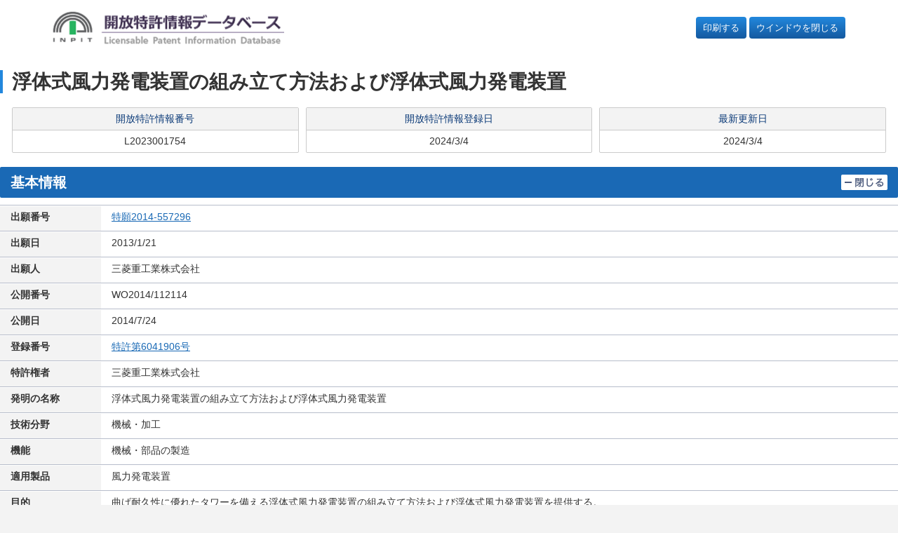

--- FILE ---
content_type: text/html
request_url: https://plidb.inpit.go.jp/pldb/html/HTML.L/2023/001/L2023001754.html
body_size: 3522
content:
<!DOCTYPE HTML PUBLIC "-//W3C//DTD HTML 4.01 Transitional//EN">
<html lang="ja">
<head>
<meta http-equiv="Content-Type" content="text/html; charset=Shift_JIS">
<meta http-equiv="Pragma" content="no-cache">
<meta name="description" content="少なくとも一つのコラムを有し、水面に浮かぶように構成された浮体と、  前記少なくとも一つのコラム上に立設されるタワーと、を少なくとも備える浮体式風力発電装置の組み立て方法において、  前記コラムと前記タワーとを溶接により接合し、前記コラム上に前記タワーを立設するタワー立設工程を含み、  前記タワー立設工程は、前記タワーの基端側を前記コラムの内部に埋設し、該埋設した埋設部分の外周面および／または内周面を、前記タワーの軸方向の所定の長さに亘って前記コラムに溶接することで、前記タワーと前記コラムとを接合することを特徴とする浮体式風力発電装置の組み立て方法。">
<meta name="keywords" content="特許,流通,開放,活用,技術移転,浮体式風力発電装置の組み立て方法および浮体式風力発電装置">
<title>開放特許情報データベース | 開放特許情報データベース</title>
<meta name="HandheldFriendly" content="true">
<meta name="MobileOptimized" content="320">
<meta name="viewport" content="width=device-width,initial-scale=1">
<meta name="format-detection" content="telephone=no">
<meta name="msapplication-tap-highlight" content="no">

<link rel="stylesheet" href="/common/css/adjustment.css">
<link rel="stylesheet" href="/common/css/core.css">

<link rel="icon" href="/common/images/favicon-192.png" sizes="192x192">
<link rel="apple-touch-icon" href="/common/images/apple-touch-icon.png">

<style>
.window-close {
  display: block;
  padding: 6px 10px;
  background-color: #14599f;
  background-image: linear-gradient(180deg,#28d,#1459a0);
  /* border: 0; */
  border-radius: 4px;
  color: #fff !important;
  text-align: center;
  white-space: nowrap;
}

.window-close a {
  color: #fff !important;
}

html, body, h1, h2, h3, h4, ul, ol, dl, li, dt, dd, p, div, span,
img, a, table, tr, th, td {
  font-size: 100%;
}

.detail-category-section a {
  text-decoration: underline;
}

.detail-category-section a:hover {
  text-decoration: none;
}

@media print {
  .flex-nav-grid-group {
    display: block;
  }
  .window-close {
    display: none;
  }
}
</style>

</head>

<body>
<a href="#main" class="skip">ページの本文に</a>

<div class="flex-nav-grid-group">
<input type="checkbox" id="nav-toggle">
<header id="page-header" class="page-header contents-fluid">
<div class="page-header-body">
<p><a href="/"><img src="/common/images/logo-1@2x.png" class="img-responsive" alt="開放特許情報データベース"></a></p>
<div class="support-link">
<p class="window-close" style="margin-left: auto;"><a href="javascript:window.print();">印刷する</a></p>
&nbsp
<p class="window-close"><a href="javascript:window.close();">ウインドウを閉じる</a></p>
</div>
</div>
</header>

<main id="contents">
<div class="page-primary">

<!-- view begin -->

<FORM NAME="KEKA0" TARGET="IPDL" METHOD="POST" ACTION="" STYLE="margin: 0px;">
	<INPUT TYPE="hidden" NAME="context" value="licenseSearch">
	<INPUT TYPE="hidden" NAME="service" value="ipdl_keika">
	<INPUT TYPE="hidden" NAME="numsection">
	<INPUT TYPE="hidden" NAME="number">
</FORM>

<FORM NAME="KHDB0" TARGET="IPDL" METHOD="POST" ACTION="" STYLE="margin: 0px;">
	<INPUT TYPE="hidden" NAME="context" value="licenseSearch">
	<INPUT TYPE="hidden" NAME="service" value="ipdl_koho">
	<INPUT TYPE="hidden" NAME="numsection">
	<INPUT TYPE="hidden" NAME="number">
</FORM>

<FORM NAME="KOUHOU" TARGET="IPDL" METHOD="GET" ACTION="/jtm/kouhou.cgi" STYLE="margin: 0px;">
<INPUT TYPE="hidden" NAME="FLG">
<INPUT TYPE="hidden" NAME="NUM">
</FORM>

<FORM NAME="AAA" TARGET="FRONT_PAGE" METHOD="POST" ACTION="/blank.html" STYLE="margin: 0px;">
<INPUT TYPE="hidden" NAME="KEY_CODE">
<INPUT TYPE="hidden" NAME="NUMBER">
<INPUT TYPE="hidden" NAME="ORDER">
</FORM>

<FORM name="DisSel" STYLE="margin: 0px;">
<!-- *********** 開放特許情報登録者メールアドレス *********** -->
   	<!--###TOUROKUSYA_MAIL_ADDRESS###-->
	<input type="hidden" name="MAIL_ADDRESS" id="mailAddress" value="">
	<input type="hidden" name="INPIT_MAIL_ADDRESS" id="inpitMailAddress" value="">
<!-- *********** 開放特許情報番号                 *********** -->
	<input type="hidden" name="LICENSE_NO" value="L2023001754">
<!-- *********** CookInfo *********** -->
   	<input type="hidden" name="K135" value="6041906">
   	<input type="hidden" name="K136" value="2014-557296">
   	<input type="hidden" name="K137" value="">
   	<input type="hidden" name="K138" value="">
   	<input type="hidden" name="K139" value="">
   	<input type="hidden" name="K140" value="">
   	<input type="hidden" name="K141" value="">
</FORM>

<header class="contents-header">
<h1><span id="main"></span>浮体式風力発電装置の組み立て方法および浮体式風力発電装置</h1>
<div>
<dl>
<dt>開放特許情報番号</dt>
<dd>L2023001754
	<SDLINK></SDLINK><KTLINK></KTLINK><ILINK></ILINK>
</dd>
</dl>
<dl>
<dt>開放特許情報登録日</dt>
<dd>2024/3/4</dd>
</dl>
<dl>
<dt>最新更新日</dt>
<dd>2024/3/4</dd>
</dl>
</div>
</header>

<!--=====================================-->
<!--************** 基本情報 *************-->
<!--=====================================-->
<section class="detail-category-section" id="kihon">
<input type="checkbox" id="ac-single-toggle-001" class="ac-single-toggle" onchange="toggle('ac-single-toggle-001', 'kihon')" onFocus="toggle('ac-single-toggle-001', 'kihon')">
<header class="detail-category-section-header">
<h2>基本情報</h2>
<label for="ac-single-toggle-001" class="ac-single-label">
<img src="/common/images/icon-close1.png" alt="閉じる">
<img src="/common/images/icon-open1.png" alt="開く">
</label>
</header>
<div class="detail-category-section-body">
<table class="result-info-table-primary">
	<tr>
	<th>出願番号</th>
	<td><A HREF="JavaScript:KeikaLink1('0','2014-557296')">特願2014-557296        </A></td>
	</tr>
	<tr>
	<th>出願日</th>
	<td>2013/1/21</td>
	</tr>
	<tr>
	<th>出願人</th>
	<td>三菱重工業株式会社</td>
	</tr>
	<tr>
	<th>公開番号</th>
	<td><!-- <A HREF="JavaScript:KouhouLink('0','H26-557296')"> --><HILIGHT>WO2014/112114       </HILIGHT><!-- </A> --></td>
	</tr>
	<tr>
	<th>公開日</th>
	<td>2014/7/24</td>
	</tr>
	<tr>
	<th>登録番号</th>
	<td><A HREF="JavaScript:KouhouLink('0','6041906')"><HILIGHT>特許第6041906号</HILIGHT></A></td>
	</tr>
	<tr>
	<th>特許権者</th>
	<td>三菱重工業株式会社</td>
	</tr>
	<tr>
	<th>発明の名称</th>
	<td>浮体式風力発電装置の組み立て方法および浮体式風力発電装置</td>
	</tr>
	<tr>
	<th>技術分野</th>
	<td>機械・加工</td>
	</tr>
	<tr>
	<th>機能</th>
	<td>機械・部品の製造</td>
	</tr>
	<tr>
	<th>適用製品</th>
	<td>風力発電装置</td>
	</tr>
	<tr>
	<th>目的</th>
	<td>曲げ耐久性に優れたタワーを備える浮体式風力発電装置の組み立て方法および浮体式風力発電装置を提供する。</td>
	</tr>
	<tr>
	<th>効果</th>
	<td>タワーとコラムとを溶接により接合することで、曲げ耐久性に優れたタワーを備える浮体式風力発電装置の組み立て方法および浮体式風力発電装置を提供することができる。</td>
	</tr>
	<tr>
	<th>技術概要<br><A HREF="JavaScript:LoadImage('/pldb/img/2023/001/L2023001754/L202300175401.jpg')"><IMG SRC="/pldb/img/2023/001/L2023001754/sL202300175401.jpg" ALT=""></A></th>
	<td>少なくとも一つのコラムを有し、水面に浮かぶように構成された浮体と、<BR>  前記少なくとも一つのコラム上に立設されるタワーと、を少なくとも備える浮体式風力発電装置の組み立て方法において、<BR>  前記コラムと前記タワーとを溶接により接合し、前記コラム上に前記タワーを立設するタワー立設工程を含み、<BR>  前記タワー立設工程は、前記タワーの基端側を前記コラムの内部に埋設し、該埋設した埋設部分の外周面および／または内周面を、前記タワーの軸方向の所定の長さに亘って前記コラムに溶接することで、前記タワーと前記コラムとを接合することを特徴とする浮体式風力発電装置の組み立て方法。</td>
	</tr>
	<tr>
	<th>実施実績</th>
	<td>【有】&nbsp;&nbsp;&nbsp;</td>
	</tr>
	<tr>
	<th>許諾実績</th>
	<td>【無】&nbsp;&nbsp;&nbsp;</td>
	</tr>
	<tr>
	<th>特許権譲渡</th>
	<td>【否】
	</td>
	</tr>
	<tr>
	<th>特許権実施許諾</th>
	<td>【可】
		<table>
		<tr>
		<th>実施権条件</th>
		<td>応相談</td>
		</tr>
		</table>
	</td>
	</tr>
</table></div></section>


<!--=====================================-->
<!--************* 登録者情報 ************-->
<!--=====================================-->
<section class="detail-category-section" id="tourokusya">
<input type="checkbox" id="ac-single-toggle-003" class="ac-single-toggle" onclick="getTourokuDetail();" onchange="toggle('ac-single-toggle-003', 'tourokusya')" onFocus="toggle('ac-single-toggle-003', 'tourokusya')" checked>
<header class="detail-category-section-header">
<h2>登録者情報</h2>
<label for="ac-single-toggle-003" class="ac-single-label">
<img src="/common/images/icon-close1.png" alt="閉じる">
<img src="/common/images/icon-open1.png" alt="開く">
</label>
</header>
<div class="detail-category-section-body">
<table class="result-info-table-primary">
<tr>
<th>登録者名称</th>
<td><A HREF="javascript:OpenWindow('https://www.mhi.com/jp/')"><HILIGHT>三菱重工業株式会社</HILIGHT></A></td>
</tr>
<!--###TOUROKU_DETAIL_BODY_START###-->
<tr id="htmlArea">
</tr>
<!--###TOUROKU_DETAIL_BODY_END###-->
</table>
<!--###MAIL_LICENSE###-->
</div></section>



<!--=====================================-->
<!--************ その他の情報 ***********-->
<!--=====================================-->
<section class="detail-category-section" id="sonota">
<input type="checkbox" id="ac-single-toggle-006" class="ac-single-toggle" onchange="toggle('ac-single-toggle-006', 'sonota')" onFocus="toggle('ac-single-toggle-006', 'sonota')" onclick="getIpcDetail();" checked>
<header class="detail-category-section-header">
<h2>その他の情報</h2>
<label for="ac-single-toggle-006" class="ac-single-label">
<img src="/common/images/icon-close1.png" alt="閉じる">
<img src="/common/images/icon-open1.png" alt="開く">
</label>
</header>
<div class="detail-category-section-body">
<table class="result-info-table-primary">
<tr id="htmlIpcArea">
</tr>
<tr>
<th>関連特許</th>
<td>
	<table>
	<th>国内</th>
	<td>【無】</td>
	</tr>
	<tr>
	<th>国外</th>
	<td>【無】&nbsp;&nbsp;　</td>
	</tr>
	</table>
</td>
</tr>
</tr>
</table></div></section>

<form name="IdeaLinkForm" action="/IDDB/Service/IDDBService" method="post" target="ID0IWIN01">
	<input type="hidden" name="context" value="ideaLink">
	<input type="hidden" name="service" value="show">
	<input type="hidden" name="gamenID" value="ID1013">
	<input type="hidden" name="IdeaURL" value="">
</form>
<form name = "tourokuDetail" action="/PDDB/Service/Jsp/detail.jsp" method="post">
	<input type="hidden" name="licenseBangou" value="L2023001754">
	<input type="hidden" name="rtpsKbn">
	<input type="hidden" name="backUrl">
	<input type="hidden" name="tourokuCd" value="S45326821">
<!--###HILIGHT_KBN###-->
</form>

<script src="/assets/js/ipdl_ckinfo.js" charset="UTF-8"></script>
<script src="/assets/js/ipdl_linkedurl.js"></script>

<!-- view end -->

</div>

<center>
<small>Copyright &copy; 2024 INPIT</small>
</center>
</main>

</div>

<!-- script -->

<script src="/common/js/jquery-min.js"></script>

<script src="/common/js/jquery.cookie.js"></script>
<script src="/common/js/page-zoom.js"></script>
<script src="/common/js/page-top.js"></script>
<script src="/common/js/script.js"></script>
<script src="/common/js/smoothscroll.js"></script>
<script src="/common/js/adjustment.js"></script>
</body>
</html>
